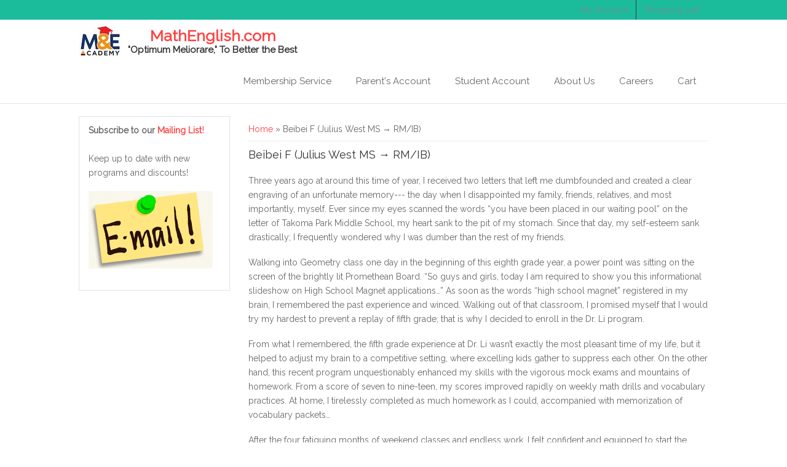

--- FILE ---
content_type: text/html; charset=utf-8
request_url: https://www.mathenglish.com/content/beibei-f-julius-west-ms-%E2%86%92-rmib
body_size: 35773
content:
<!DOCTYPE html>
<head>
<meta charset="utf-8" />
<meta name="Generator" content="Drupal 7 (http://drupal.org)" />
<link rel="canonical" href="/content/beibei-f-julius-west-ms-%E2%86%92-rmib" />
<link rel="shortlink" href="/node/268" />
<meta name="viewport" content="width=device-width" />
<link rel="shortcut icon" href="https://www.mathenglish.com/sites/default/files/M_favicon_0.png" type="image/png" />
<title>Beibei  F (Julius West MS → RM/IB) | MathEnglish.com</title>
<link type="text/css" rel="stylesheet" href="https://www.mathenglish.com/sites/default/files/css/css_xE-rWrJf-fncB6ztZfd2huxqgxu4WO-qwma6Xer30m4.css" media="all" />
<link type="text/css" rel="stylesheet" href="https://www.mathenglish.com/sites/default/files/css/css_di1RMMs0ji65qJfpQ31L3yaqPYiPknwQhutMn7sz2EI.css" media="all" />
<link type="text/css" rel="stylesheet" href="https://www.mathenglish.com/sites/default/files/css/css_PGbJgHCUCBf4dg7K9Kt8aAwsApndP4GZ9RuToPy3-Fk.css" media="all" />
<link type="text/css" rel="stylesheet" href="https://www.mathenglish.com/sites/default/files/css/css_ZF-Marc8-ykajQEYEYHgr9E1RhifNu9yH59vbLywlAA.css" media="all" />
<script type="text/javascript" src="https://www.mathenglish.com/sites/default/files/js/js_TPRZmUmeC1mz3SQ7t4xnN3gdUVEXqJt0x0Q63NzH9Qs.js"></script>
<script type="text/javascript" src="https://www.mathenglish.com/sites/default/files/js/js_rsGiM5M1ffe6EhN-RnhM5f3pDyJ8ZAPFJNKpfjtepLk.js"></script>
<script type="text/javascript">
<!--//--><![CDATA[//><!--
(function(i,s,o,g,r,a,m){i["GoogleAnalyticsObject"]=r;i[r]=i[r]||function(){(i[r].q=i[r].q||[]).push(arguments)},i[r].l=1*new Date();a=s.createElement(o),m=s.getElementsByTagName(o)[0];a.async=1;a.src=g;m.parentNode.insertBefore(a,m)})(window,document,"script","https://www.google-analytics.com/analytics.js","ga");ga("create", "UA-47416709-1", {"cookieDomain":"auto"});ga("set", "anonymizeIp", true);ga("send", "pageview");
//--><!]]>
</script>
<script type="text/javascript" src="https://www.mathenglish.com/sites/default/files/js/js_aLfXQIS5aUTbYl9i0-tlp7lqcmY7S9rYytzAqHat_dU.js"></script>
<script type="text/javascript">
<!--//--><![CDATA[//><!--
jQuery.extend(Drupal.settings, {"basePath":"\/","pathPrefix":"","ajaxPageState":{"theme":"united_zymphonies_theme","theme_token":"gUx0XNlM0e5YGrr2aZmMM9lzeKk8KsAmEoM2SRmkMQQ","js":{"modules\/statistics\/statistics.js":1,"sites\/all\/modules\/jquery_update\/replace\/jquery\/1.7\/jquery.min.js":1,"misc\/jquery-extend-3.4.0.js":1,"misc\/jquery-html-prefilter-3.5.0-backport.js":1,"misc\/jquery.once.js":1,"misc\/drupal.js":1,"sites\/all\/modules\/google_analytics\/googleanalytics.js":1,"0":1,"sites\/all\/themes\/united_zymphonies_theme\/js\/custom.js":1},"css":{"modules\/system\/system.base.css":1,"modules\/system\/system.menus.css":1,"modules\/system\/system.messages.css":1,"modules\/system\/system.theme.css":1,"sites\/all\/modules\/calendar\/css\/calendar_multiday.css":1,"modules\/field\/theme\/field.css":1,"sites\/all\/modules\/logintoboggan\/logintoboggan.css":1,"modules\/node\/node.css":1,"modules\/poll\/poll.css":1,"modules\/search\/search.css":1,"sites\/all\/modules\/ubercart\/uc_order\/uc_order.css":1,"sites\/all\/modules\/ubercart\/uc_product\/uc_product.css":1,"sites\/all\/modules\/ubercart\/uc_store\/uc_store.css":1,"modules\/user\/user.css":1,"sites\/all\/modules\/views\/css\/views.css":1,"sites\/all\/modules\/ctools\/css\/ctools.css":1,"sites\/all\/themes\/united_zymphonies_theme\/css\/font-awesome.css":1,"sites\/all\/themes\/united_zymphonies_theme\/css\/style.css":1,"sites\/all\/themes\/united_zymphonies_theme\/css\/media.css":1,"sites\/all\/themes\/united_zymphonies_theme\/css\/custom.css":1}},"googleanalytics":{"trackOutbound":1,"trackMailto":1,"trackDownload":1,"trackDownloadExtensions":"7z|aac|arc|arj|asf|asx|avi|bin|csv|doc(x|m)?|dot(x|m)?|exe|flv|gif|gz|gzip|hqx|jar|jpe?g|js|mp(2|3|4|e?g)|mov(ie)?|msi|msp|pdf|phps|png|ppt(x|m)?|pot(x|m)?|pps(x|m)?|ppam|sld(x|m)?|thmx|qtm?|ra(m|r)?|sea|sit|tar|tgz|torrent|txt|wav|wma|wmv|wpd|xls(x|m|b)?|xlt(x|m)|xlam|xml|z|zip"},"statistics":{"data":{"nid":"268"},"url":"\/modules\/statistics\/statistics.php"}});
//--><!]]>
</script>
<!--[if lt IE 9]><script src="http://html5shiv.googlecode.com/svn/trunk/html5.js"></script><![endif]-->
</head>
<body class="html not-front not-logged-in one-sidebar sidebar-first page-node page-node- page-node-268 node-type-hall-of-fame default">
    
<div id="header_wrapper">

  <div class="user-menu-wrapper">
    <div class="full-wrap">
      <div class="region region-user-menu">
  <div id="block-system-navigation" class="block block-system block-menu">

        <h2 >Navigation</h2>
    
  <div class="content">
    <ul class="menu"><li class="first leaf"><a href="/user" title="">My Account</a></li>
<li class="last leaf"><a href="/cart" title="View/modify the contents of your shopping cart or proceed to checkout.">Shopping cart</a></li>
</ul>  </div>
  
</div> <!-- /.block -->
</div>
 <!-- /.region -->
    </div>
  </div>

  <div id="inner_header_wrapper">

    <header id="header" role="banner">

      <div class="top_left">

                  <div id="logo">
            <a href="/" title="Home">
              <img src="https://www.mathenglish.com/sites/default/files/me_logo_1.jpeg"/>
            </a>
          </div>
        
        <h1 id="site-title">
          <a href="/" title="Home">MathEnglish.com</a>
          <div id="site-description">"Optimum Meliorare," To Better the Best</div>
        </h1>
      </div>

              <div class="top_right">
          <nav id="main-menu"  role="navigation">
            <a class="nav-toggle" href="#">Navigation</a>
            <div class="menu-navigation-container">
              <ul class="menu"><li class="first leaf"><a href="https://www.mathenglish.com/content/membership" title="">Membership Service</a></li>
<li class="leaf"><a href="https://www.mathenglish.com/user" title="">Parent&#039;s Account</a></li>
<li class="leaf"><a href="https://www.mathenglish.com/online/login/index.php" title="">Student Account</a></li>
<li class="expanded"><a href="/team">About Us</a><ul class="menu"><li class="first last leaf"><a href="/content/contact-us">Contact Dr. Li</a></li>
</ul></li>
<li class="expanded"><a href="/careers" title="">Careers</a><ul class="menu"><li class="first leaf"><a href="/content/after-school-instructor-application">After School Daycare Instructor Application</a></li>
<li class="leaf"><a href="/content/mathematics-instructor-application" title="">Mathematics Instructor Application</a></li>
<li class="last leaf"><a href="/content/summer-camp-counselor-application" title="">Summer Camp Counselor Application</a></li>
</ul></li>
<li class="last expanded"><a href="/cart" title="">Cart</a><ul class="menu"><li class="first last leaf"><a href="/cart/checkout" title="">Checkout</a></li>
</ul></li>
</ul>            </div>
            <div class="clear"></div>
          </nav>
        </div>
      
    <div class="clear"></div>
    
    </header>

  </div>

  

</div>



  <div id="container">

  <div class="container-wrap">

        <div class="content-sidebar-wrap">

        <div id="content">
          
          <div id="breadcrumbs"><h2 class="element-invisible">You are here</h2><nav class="breadcrumb"><a href="/">Home</a> » Beibei  F (Julius West MS → RM/IB)</nav></div>
          <section id="post-content" role="main">
                                    <h1 class="page-title">Beibei  F (Julius West MS → RM/IB)</h1>                                                            <div class="region region-content">
  <div id="block-system-main" class="block block-system">

      
  <div class="content">
                            
      
    
  <div class="content node-hall-of-fame">
    <div class="field field-name-body field-type-text-with-summary field-label-hidden"><div class="field-items"><div class="field-item even"><p><!--[if gte mso 9]><p><xml><br />
 <o:OfficeDocumentSettings><br />
  <o:AllowPNG/><br />
 </o:OfficeDocumentSettings><br />
</xml><![endif]--></p>
<p><!--[if gte mso 9]><p><xml><br />
 <w:WordDocument><br />
  <w:View>Normal</w:View><br />
  <w:Zoom>0</w:Zoom><br />
  <w:TrackMoves/><br />
  <w:TrackFormatting/><br />
  <w:PunctuationKerning/><br />
  <w:ValidateAgainstSchemas/><br />
  <w:SaveIfXMLInvalid>false</w:SaveIfXMLInvalid><br />
  <w:IgnoreMixedContent>false</w:IgnoreMixedContent><br />
  <w:AlwaysShowPlaceholderText>false</w:AlwaysShowPlaceholderText><br />
  <w:DoNotPromoteQF/><br />
  <w:LidThemeOther>EN-US</w:LidThemeOther><br />
  <w:LidThemeAsian>ZH-CN</w:LidThemeAsian><br />
  <w:LidThemeComplexScript>X-NONE</w:LidThemeComplexScript><br />
  <w:Compatibility><br />
   <w:BreakWrappedTables/><br />
   <w:SnapToGridInCell/><br />
   <w:WrapTextWithPunct/><br />
   <w:UseAsianBreakRules/><br />
   <w:DontGrowAutofit/><br />
   <w:SplitPgBreakAndParaMark/><br />
   <w:EnableOpenTypeKerning/><br />
   <w:DontFlipMirrorIndents/><br />
   <w:OverrideTableStyleHps/><br />
   <w:UseFELayout/><br />
  </w:Compatibility><br />
  <m:mathPr><br />
   <m:mathFont m:val="Cambria Math"/><br />
   <m:brkBin m:val="before"/><br />
   <m:brkBinSub m:val="&#45;-"/><br />
   <m:smallFrac m:val="off"/><br />
   <m:dispDef/><br />
   <m:lMargin m:val="0"/><br />
   <m:rMargin m:val="0"/><br />
   <m:defJc m:val="centerGroup"/><br />
   <m:wrapIndent m:val="1440"/><br />
   <m:intLim m:val="subSup"/><br />
   <m:naryLim m:val="undOvr"/><br />
  </m:mathPr></w:WordDocument><br />
</xml><![endif]--></p>
<!--[if gte mso 9]><p><xml><br />
 <w:LatentStyles DefLockedState="false" DefUnhideWhenUsed="true"<br />
  DefSemiHidden="true" DefQFormat="false" DefPriority="99"<br />
  LatentStyleCount="267"><br />
  <w:LsdException Locked="false" Priority="0" SemiHidden="false"<br />
   UnhideWhenUsed="false" QFormat="true" Name="Normal"/><br />
  <w:LsdException Locked="false" Priority="9" SemiHidden="false"<br />
   UnhideWhenUsed="false" QFormat="true" Name="heading 1"/><br />
  <w:LsdException Locked="false" Priority="9" QFormat="true" Name="heading 2"/><br />
  <w:LsdException Locked="false" Priority="9" QFormat="true" Name="heading 3"/><br />
  <w:LsdException Locked="false" Priority="9" QFormat="true" Name="heading 4"/><br />
  <w:LsdException Locked="false" Priority="9" QFormat="true" Name="heading 5"/><br />
  <w:LsdException Locked="false" Priority="9" QFormat="true" Name="heading 6"/><br />
  <w:LsdException Locked="false" Priority="9" QFormat="true" Name="heading 7"/><br />
  <w:LsdException Locked="false" Priority="9" QFormat="true" Name="heading 8"/><br />
  <w:LsdException Locked="false" Priority="9" QFormat="true" Name="heading 9"/><br />
  <w:LsdException Locked="false" Priority="39" Name="toc 1"/><br />
  <w:LsdException Locked="false" Priority="39" Name="toc 2"/><br />
  <w:LsdException Locked="false" Priority="39" Name="toc 3"/><br />
  <w:LsdException Locked="false" Priority="39" Name="toc 4"/><br />
  <w:LsdException Locked="false" Priority="39" Name="toc 5"/><br />
  <w:LsdException Locked="false" Priority="39" Name="toc 6"/><br />
  <w:LsdException Locked="false" Priority="39" Name="toc 7"/><br />
  <w:LsdException Locked="false" Priority="39" Name="toc 8"/><br />
  <w:LsdException Locked="false" Priority="39" Name="toc 9"/><br />
  <w:LsdException Locked="false" Priority="35" QFormat="true" Name="caption"/><br />
  <w:LsdException Locked="false" Priority="10" SemiHidden="false"<br />
   UnhideWhenUsed="false" QFormat="true" Name="Title"/><br />
  <w:LsdException Locked="false" Priority="1" Name="Default Paragraph Font"/><br />
  <w:LsdException Locked="false" Priority="11" SemiHidden="false"<br />
   UnhideWhenUsed="false" QFormat="true" Name="Subtitle"/><br />
  <w:LsdException Locked="false" Priority="22" SemiHidden="false"<br />
   UnhideWhenUsed="false" QFormat="true" Name="Strong"/><br />
  <w:LsdException Locked="false" Priority="20" SemiHidden="false"<br />
   UnhideWhenUsed="false" QFormat="true" Name="Emphasis"/><br />
  <w:LsdException Locked="false" Priority="59" SemiHidden="false"<br />
   UnhideWhenUsed="false" Name="Table Grid"/><br />
  <w:LsdException Locked="false" UnhideWhenUsed="false" Name="Placeholder Text"/><br />
  <w:LsdException Locked="false" Priority="1" SemiHidden="false"<br />
   UnhideWhenUsed="false" QFormat="true" Name="No Spacing"/><br />
  <w:LsdException Locked="false" Priority="60" SemiHidden="false"<br />
   UnhideWhenUsed="false" Name="Light Shading"/><br />
  <w:LsdException Locked="false" Priority="61" SemiHidden="false"<br />
   UnhideWhenUsed="false" Name="Light List"/><br />
  <w:LsdException Locked="false" Priority="62" SemiHidden="false"<br />
   UnhideWhenUsed="false" Name="Light Grid"/><br />
  <w:LsdException Locked="false" Priority="63" SemiHidden="false"<br />
   UnhideWhenUsed="false" Name="Medium Shading 1"/><br />
  <w:LsdException Locked="false" Priority="64" SemiHidden="false"<br />
   UnhideWhenUsed="false" Name="Medium Shading 2"/><br />
  <w:LsdException Locked="false" Priority="65" SemiHidden="false"<br />
   UnhideWhenUsed="false" Name="Medium List 1"/><br />
  <w:LsdException Locked="false" Priority="66" SemiHidden="false"<br />
   UnhideWhenUsed="false" Name="Medium List 2"/><br />
  <w:LsdException Locked="false" Priority="67" SemiHidden="false"<br />
   UnhideWhenUsed="false" Name="Medium Grid 1"/><br />
  <w:LsdException Locked="false" Priority="68" SemiHidden="false"<br />
   UnhideWhenUsed="false" Name="Medium Grid 2"/><br />
  <w:LsdException Locked="false" Priority="69" SemiHidden="false"<br />
   UnhideWhenUsed="false" Name="Medium Grid 3"/><br />
  <w:LsdException Locked="false" Priority="70" SemiHidden="false"<br />
   UnhideWhenUsed="false" Name="Dark List"/><br />
  <w:LsdException Locked="false" Priority="71" SemiHidden="false"<br />
   UnhideWhenUsed="false" Name="Colorful Shading"/><br />
  <w:LsdException Locked="false" Priority="72" SemiHidden="false"<br />
   UnhideWhenUsed="false" Name="Colorful List"/><br />
  <w:LsdException Locked="false" Priority="73" SemiHidden="false"<br />
   UnhideWhenUsed="false" Name="Colorful Grid"/><br />
  <w:LsdException Locked="false" Priority="60" SemiHidden="false"<br />
   UnhideWhenUsed="false" Name="Light Shading Accent 1"/><br />
  <w:LsdException Locked="false" Priority="61" SemiHidden="false"<br />
   UnhideWhenUsed="false" Name="Light List Accent 1"/><br />
  <w:LsdException Locked="false" Priority="62" SemiHidden="false"<br />
   UnhideWhenUsed="false" Name="Light Grid Accent 1"/><br />
  <w:LsdException Locked="false" Priority="63" SemiHidden="false"<br />
   UnhideWhenUsed="false" Name="Medium Shading 1 Accent 1"/><br />
  <w:LsdException Locked="false" Priority="64" SemiHidden="false"<br />
   UnhideWhenUsed="false" Name="Medium Shading 2 Accent 1"/><br />
  <w:LsdException Locked="false" Priority="65" SemiHidden="false"<br />
   UnhideWhenUsed="false" Name="Medium List 1 Accent 1"/><br />
  <w:LsdException Locked="false" UnhideWhenUsed="false" Name="Revision"/><br />
  <w:LsdException Locked="false" Priority="34" SemiHidden="false"<br />
   UnhideWhenUsed="false" QFormat="true" Name="List Paragraph"/><br />
  <w:LsdException Locked="false" Priority="29" SemiHidden="false"<br />
   UnhideWhenUsed="false" QFormat="true" Name="Quote"/><br />
  <w:LsdException Locked="false" Priority="30" SemiHidden="false"<br />
   UnhideWhenUsed="false" QFormat="true" Name="Intense Quote"/><br />
  <w:LsdException Locked="false" Priority="66" SemiHidden="false"<br />
   UnhideWhenUsed="false" Name="Medium List 2 Accent 1"/><br />
  <w:LsdException Locked="false" Priority="67" SemiHidden="false"<br />
   UnhideWhenUsed="false" Name="Medium Grid 1 Accent 1"/><br />
  <w:LsdException Locked="false" Priority="68" SemiHidden="false"<br />
   UnhideWhenUsed="false" Name="Medium Grid 2 Accent 1"/><br />
  <w:LsdException Locked="false" Priority="69" SemiHidden="false"<br />
   UnhideWhenUsed="false" Name="Medium Grid 3 Accent 1"/><br />
  <w:LsdException Locked="false" Priority="70" SemiHidden="false"<br />
   UnhideWhenUsed="false" Name="Dark List Accent 1"/><br />
  <w:LsdException Locked="false" Priority="71" SemiHidden="false"<br />
   UnhideWhenUsed="false" Name="Colorful Shading Accent 1"/><br />
  <w:LsdException Locked="false" Priority="72" SemiHidden="false"<br />
   UnhideWhenUsed="false" Name="Colorful List Accent 1"/><br />
  <w:LsdException Locked="false" Priority="73" SemiHidden="false"<br />
   UnhideWhenUsed="false" Name="Colorful Grid Accent 1"/><br />
  <w:LsdException Locked="false" Priority="60" SemiHidden="false"<br />
   UnhideWhenUsed="false" Name="Light Shading Accent 2"/><br />
  <w:LsdException Locked="false" Priority="61" SemiHidden="false"<br />
   UnhideWhenUsed="false" Name="Light List Accent 2"/><br />
  <w:LsdException Locked="false" Priority="62" SemiHidden="false"<br />
   UnhideWhenUsed="false" Name="Light Grid Accent 2"/><br />
  <w:LsdException Locked="false" Priority="63" SemiHidden="false"<br />
   UnhideWhenUsed="false" Name="Medium Shading 1 Accent 2"/><br />
  <w:LsdException Locked="false" Priority="64" SemiHidden="false"<br />
   UnhideWhenUsed="false" Name="Medium Shading 2 Accent 2"/><br />
  <w:LsdException Locked="false" Priority="65" SemiHidden="false"<br />
   UnhideWhenUsed="false" Name="Medium List 1 Accent 2"/><br />
  <w:LsdException Locked="false" Priority="66" SemiHidden="false"<br />
   UnhideWhenUsed="false" Name="Medium List 2 Accent 2"/><br />
  <w:LsdException Locked="false" Priority="67" SemiHidden="false"<br />
   UnhideWhenUsed="false" Name="Medium Grid 1 Accent 2"/><br />
  <w:LsdException Locked="false" Priority="68" SemiHidden="false"<br />
   UnhideWhenUsed="false" Name="Medium Grid 2 Accent 2"/><br />
  <w:LsdException Locked="false" Priority="69" SemiHidden="false"<br />
   UnhideWhenUsed="false" Name="Medium Grid 3 Accent 2"/><br />
  <w:LsdException Locked="false" Priority="70" SemiHidden="false"<br />
   UnhideWhenUsed="false" Name="Dark List Accent 2"/><br />
  <w:LsdException Locked="false" Priority="71" SemiHidden="false"<br />
   UnhideWhenUsed="false" Name="Colorful Shading Accent 2"/><br />
  <w:LsdException Locked="false" Priority="72" SemiHidden="false"<br />
   UnhideWhenUsed="false" Name="Colorful List Accent 2"/><br />
  <w:LsdException Locked="false" Priority="73" SemiHidden="false"<br />
   UnhideWhenUsed="false" Name="Colorful Grid Accent 2"/><br />
  <w:LsdException Locked="false" Priority="60" SemiHidden="false"<br />
   UnhideWhenUsed="false" Name="Light Shading Accent 3"/><br />
  <w:LsdException Locked="false" Priority="61" SemiHidden="false"<br />
   UnhideWhenUsed="false" Name="Light List Accent 3"/><br />
  <w:LsdException Locked="false" Priority="62" SemiHidden="false"<br />
   UnhideWhenUsed="false" Name="Light Grid Accent 3"/><br />
  <w:LsdException Locked="false" Priority="63" SemiHidden="false"<br />
   UnhideWhenUsed="false" Name="Medium Shading 1 Accent 3"/><br />
  <w:LsdException Locked="false" Priority="64" SemiHidden="false"<br />
   UnhideWhenUsed="false" Name="Medium Shading 2 Accent 3"/><br />
  <w:LsdException Locked="false" Priority="65" SemiHidden="false"<br />
   UnhideWhenUsed="false" Name="Medium List 1 Accent 3"/><br />
  <w:LsdException Locked="false" Priority="66" SemiHidden="false"<br />
   UnhideWhenUsed="false" Name="Medium List 2 Accent 3"/><br />
  <w:LsdException Locked="false" Priority="67" SemiHidden="false"<br />
   UnhideWhenUsed="false" Name="Medium Grid 1 Accent 3"/><br />
  <w:LsdException Locked="false" Priority="68" SemiHidden="false"<br />
   UnhideWhenUsed="false" Name="Medium Grid 2 Accent 3"/><br />
  <w:LsdException Locked="false" Priority="69" SemiHidden="false"<br />
   UnhideWhenUsed="false" Name="Medium Grid 3 Accent 3"/><br />
  <w:LsdException Locked="false" Priority="70" SemiHidden="false"<br />
   UnhideWhenUsed="false" Name="Dark List Accent 3"/><br />
  <w:LsdException Locked="false" Priority="71" SemiHidden="false"<br />
   UnhideWhenUsed="false" Name="Colorful Shading Accent 3"/><br />
  <w:LsdException Locked="false" Priority="72" SemiHidden="false"<br />
   UnhideWhenUsed="false" Name="Colorful List Accent 3"/><br />
  <w:LsdException Locked="false" Priority="73" SemiHidden="false"<br />
   UnhideWhenUsed="false" Name="Colorful Grid Accent 3"/><br />
  <w:LsdException Locked="false" Priority="60" SemiHidden="false"<br />
   UnhideWhenUsed="false" Name="Light Shading Accent 4"/><br />
  <w:LsdException Locked="false" Priority="61" SemiHidden="false"<br />
   UnhideWhenUsed="false" Name="Light List Accent 4"/><br />
  <w:LsdException Locked="false" Priority="62" SemiHidden="false"<br />
   UnhideWhenUsed="false" Name="Light Grid Accent 4"/><br />
  <w:LsdException Locked="false" Priority="63" SemiHidden="false"<br />
   UnhideWhenUsed="false" Name="Medium Shading 1 Accent 4"/><br />
  <w:LsdException Locked="false" Priority="64" SemiHidden="false"<br />
   UnhideWhenUsed="false" Name="Medium Shading 2 Accent 4"/><br />
  <w:LsdException Locked="false" Priority="65" SemiHidden="false"<br />
   UnhideWhenUsed="false" Name="Medium List 1 Accent 4"/><br />
  <w:LsdException Locked="false" Priority="66" SemiHidden="false"<br />
   UnhideWhenUsed="false" Name="Medium List 2 Accent 4"/><br />
  <w:LsdException Locked="false" Priority="67" SemiHidden="false"<br />
   UnhideWhenUsed="false" Name="Medium Grid 1 Accent 4"/><br />
  <w:LsdException Locked="false" Priority="68" SemiHidden="false"<br />
   UnhideWhenUsed="false" Name="Medium Grid 2 Accent 4"/><br />
  <w:LsdException Locked="false" Priority="69" SemiHidden="false"<br />
   UnhideWhenUsed="false" Name="Medium Grid 3 Accent 4"/><br />
  <w:LsdException Locked="false" Priority="70" SemiHidden="false"<br />
   UnhideWhenUsed="false" Name="Dark List Accent 4"/><br />
  <w:LsdException Locked="false" Priority="71" SemiHidden="false"<br />
   UnhideWhenUsed="false" Name="Colorful Shading Accent 4"/><br />
  <w:LsdException Locked="false" Priority="72" SemiHidden="false"<br />
   UnhideWhenUsed="false" Name="Colorful List Accent 4"/><br />
  <w:LsdException Locked="false" Priority="73" SemiHidden="false"<br />
   UnhideWhenUsed="false" Name="Colorful Grid Accent 4"/><br />
  <w:LsdException Locked="false" Priority="60" SemiHidden="false"<br />
   UnhideWhenUsed="false" Name="Light Shading Accent 5"/><br />
  <w:LsdException Locked="false" Priority="61" SemiHidden="false"<br />
   UnhideWhenUsed="false" Name="Light List Accent 5"/><br />
  <w:LsdException Locked="false" Priority="62" SemiHidden="false"<br />
   UnhideWhenUsed="false" Name="Light Grid Accent 5"/><br />
  <w:LsdException Locked="false" Priority="63" SemiHidden="false"<br />
   UnhideWhenUsed="false" Name="Medium Shading 1 Accent 5"/><br />
  <w:LsdException Locked="false" Priority="64" SemiHidden="false"<br />
   UnhideWhenUsed="false" Name="Medium Shading 2 Accent 5"/><br />
  <w:LsdException Locked="false" Priority="65" SemiHidden="false"<br />
   UnhideWhenUsed="false" Name="Medium List 1 Accent 5"/><br />
  <w:LsdException Locked="false" Priority="66" SemiHidden="false"<br />
   UnhideWhenUsed="false" Name="Medium List 2 Accent 5"/><br />
  <w:LsdException Locked="false" Priority="67" SemiHidden="false"<br />
   UnhideWhenUsed="false" Name="Medium Grid 1 Accent 5"/><br />
  <w:LsdException Locked="false" Priority="68" SemiHidden="false"<br />
   UnhideWhenUsed="false" Name="Medium Grid 2 Accent 5"/><br />
  <w:LsdException Locked="false" Priority="69" SemiHidden="false"<br />
   UnhideWhenUsed="false" Name="Medium Grid 3 Accent 5"/><br />
  <w:LsdException Locked="false" Priority="70" SemiHidden="false"<br />
   UnhideWhenUsed="false" Name="Dark List Accent 5"/><br />
  <w:LsdException Locked="false" Priority="71" SemiHidden="false"<br />
   UnhideWhenUsed="false" Name="Colorful Shading Accent 5"/><br />
  <w:LsdException Locked="false" Priority="72" SemiHidden="false"<br />
   UnhideWhenUsed="false" Name="Colorful List Accent 5"/><br />
  <w:LsdException Locked="false" Priority="73" SemiHidden="false"<br />
   UnhideWhenUsed="false" Name="Colorful Grid Accent 5"/><br />
  <w:LsdException Locked="false" Priority="60" SemiHidden="false"<br />
   UnhideWhenUsed="false" Name="Light Shading Accent 6"/><br />
  <w:LsdException Locked="false" Priority="61" SemiHidden="false"<br />
   UnhideWhenUsed="false" Name="Light List Accent 6"/><br />
  <w:LsdException Locked="false" Priority="62" SemiHidden="false"<br />
   UnhideWhenUsed="false" Name="Light Grid Accent 6"/><br />
  <w:LsdException Locked="false" Priority="63" SemiHidden="false"<br />
   UnhideWhenUsed="false" Name="Medium Shading 1 Accent 6"/><br />
  <w:LsdException Locked="false" Priority="64" SemiHidden="false"<br />
   UnhideWhenUsed="false" Name="Medium Shading 2 Accent 6"/><br />
  <w:LsdException Locked="false" Priority="65" SemiHidden="false"<br />
   UnhideWhenUsed="false" Name="Medium List 1 Accent 6"/><br />
  <w:LsdException Locked="false" Priority="66" SemiHidden="false"<br />
   UnhideWhenUsed="false" Name="Medium List 2 Accent 6"/><br />
  <w:LsdException Locked="false" Priority="67" SemiHidden="false"<br />
   UnhideWhenUsed="false" Name="Medium Grid 1 Accent 6"/><br />
  <w:LsdException Locked="false" Priority="68" SemiHidden="false"<br />
   UnhideWhenUsed="false" Name="Medium Grid 2 Accent 6"/><br />
  <w:LsdException Locked="false" Priority="69" SemiHidden="false"<br />
   UnhideWhenUsed="false" Name="Medium Grid 3 Accent 6"/><br />
  <w:LsdException Locked="false" Priority="70" SemiHidden="false"<br />
   UnhideWhenUsed="false" Name="Dark List Accent 6"/><br />
  <w:LsdException Locked="false" Priority="71" SemiHidden="false"<br />
   UnhideWhenUsed="false" Name="Colorful Shading Accent 6"/><br />
  <w:LsdException Locked="false" Priority="72" SemiHidden="false"<br />
   UnhideWhenUsed="false" Name="Colorful List Accent 6"/><br />
  <w:LsdException Locked="false" Priority="73" SemiHidden="false"<br />
   UnhideWhenUsed="false" Name="Colorful Grid Accent 6"/><br />
  <w:LsdException Locked="false" Priority="19" SemiHidden="false"<br />
   UnhideWhenUsed="false" QFormat="true" Name="Subtle Emphasis"/><br />
  <w:LsdException Locked="false" Priority="21" SemiHidden="false"<br />
   UnhideWhenUsed="false" QFormat="true" Name="Intense Emphasis"/><br />
  <w:LsdException Locked="false" Priority="31" SemiHidden="false"<br />
   UnhideWhenUsed="false" QFormat="true" Name="Subtle Reference"/><br />
  <w:LsdException Locked="false" Priority="32" SemiHidden="false"<br />
   UnhideWhenUsed="false" QFormat="true" Name="Intense Reference"/><br />
  <w:LsdException Locked="false" Priority="33" SemiHidden="false"<br />
   UnhideWhenUsed="false" QFormat="true" Name="Book Title"/><br />
  <w:LsdException Locked="false" Priority="37" Name="Bibliography"/><br />
  <w:LsdException Locked="false" Priority="39" QFormat="true" Name="TOC Heading"/><br />
 </w:LatentStyles><br />
</xml><![endif]--></p>
<!--[if gte mso 10]><style>
 /* Style Definitions */
 table.MsoNormalTable
	{mso-style-name:"Table Normal";
	mso-tstyle-rowband-size:0;
	mso-tstyle-colband-size:0;
	mso-style-noshow:yes;
	mso-style-priority:99;
	mso-style-parent:"";
	mso-padding-alt:0in 5.4pt 0in 5.4pt;
	mso-para-margin:0in;
	mso-para-margin-bottom:.0001pt;
	mso-pagination:widow-orphan;
	font-size:10.0pt;
	font-family:"Times New Roman","serif";}
</style><p><![endif]--></p>
<p class="MsoNormal"><span style="mso-fareast-font-family: 'Times New Roman';">Three years ago at around this time of year, I received two letters that left me dumbfounded and created a clear engraving of an unfortunate memory--- the day when I disappointed my family, friends, relatives, and most importantly, myself. Ever since my eyes scanned the words “you have been placed in our waiting pool” on the letter of Takoma Park Middle School, my heart sank to the pit of my stomach. Since that day, my self-esteem sank drastically; I frequently wondered why I was dumber than the rest of my friends.</span></p>
<p class="MsoNormal"><span style="mso-fareast-font-family: 'Times New Roman';">Walking into Geometry class one day in the beginning of this eighth grade year, a power point was sitting on the screen of the brightly lit Promethean Board. “So guys and girls, today I am required to show you this informational slideshow on High School Magnet applications…” As soon as the words “high school magnet” registered in my brain, I remembered the past experience and winced. Walking out of that classroom, I promised myself that I would try my hardest to prevent a replay of fifth grade; that is why I decided to enroll in the Dr. Li program. </span></p>
<p class="MsoNormal"><span style="mso-fareast-font-family: 'Times New Roman';">From what I remembered, the fifth grade experience at Dr. Li wasn’t exactly the most pleasant time of my life, but it helped to adjust my brain to a competitive setting, where excelling kids gather to suppress each other. On the other hand, this recent program unquestionably enhanced my skills with the vigorous mock exams and mountains of homework. From a score of seven to nine-teen, my scores improved rapidly on weekly math drills and vocabulary practices. At home, I tirelessly completed as much homework as I could, accompanied with memorization of vocabulary packets… </span></p>
<p class="MsoNormal"><span style="mso-fareast-font-family: 'Times New Roman';">After the four fatiguing months of weekend classes and endless work, I felt confident and equipped to start the battle for acceptance. </span></p>
<p class="MsoNormal"><span style="mso-fareast-font-family: 'Times New Roman';">On a brumal, bitter Saturday morning, I sat down in front of the official test that would determine my high school and my future. I looked around only to see chattering teeth and itchy heads. Ha, at least I’m not the only nervous one here. I thought to myself. When the proctor signaled starting time and after I struggled with the tape that sealed the exam booklet, I realized how similar it was to Dr. Li’s mock exams. Suddenly pumped with confidence, I worked diligently, remembering and applying the test-taking skills I acquired from Dr. Li. At last, I finished the test with ease. </span></p>
<p><span style="font-size: 12.0pt; font-family: 'Times New Roman','serif'; mso-fareast-font-family: 'Times New Roman'; mso-ansi-language: EN-US; mso-fareast-language: ZH-CN; mso-bidi-language: AR-SA;">Three years after the brutal rejection letters, I received two glistening acceptance letters in my mailbox. Excluding my parents, who else is there to thank other than Dr. Li? As Henry Adams once said, “a teacher affects eternity; he can never tell where his influence stops.” Thank you to all the teachers at Dr. Li’s programs that have made my dream come true, and influenced me for eternity.</span></p>
</div></div></div><div class="field field-name-field-hall-of-fame field-type-taxonomy-term-reference field-label-hidden"><div class="field-items"><div class="field-item even"><a href="/fame-type/gt-hs">GT HS</a></div></div></div>  </div>

      <footer>
          </footer>
  
    </div>
  
</div> <!-- /.block -->
</div>
 <!-- /.region -->
          </section> <!-- /#main -->
        </div>
      
                  <aside id="sidebar-first" role="complementary">
            <div class="region region-sidebar-first">
  <div id="block-block-14" class="block block-block">

      
  <div class="content">
    <p><strong>Subscribe to our <a href="https://mathenglish.us19.list-manage.com/subscribe?u=bf300a272befe4e73aa36f92b&amp;id=abe681a760" target="_blank">Mailing List<span style="font-size: 16.7px; font-weight: normal;">!</span></a></strong><br><br>Keep up to date with new programs and discounts!</p>
<p><a href="https://mathenglish.us19.list-manage.com/subscribe?u=bf300a272befe4e73aa36f92b&amp;id=abe681a760" target="_blank"><img alt="E-mail" class="email" src="/sites/default/files/side_bar_EMAIL202x126.gif" title="E-mail" typeof="foaf:Image"></a></p>
  </div>
  
</div> <!-- /.block -->
</div>
 <!-- /.region -->
          </aside>  <!-- /#sidebar-first -->
              
        </div>

        
        
    </div>
  
</div>


<div id="footer">
  <div id="footer_wrapper">
     
      <div id="footer-area" class="clearfix">
                                <div class="column"><div class="region region-footer-third">
  <div id="block-menu-block-3" class="block block-menu-block">

        <h2 >Important Links</h2>
    
  <div class="content">
    <div class="menu-block-wrapper menu-block-3 menu-name-menu-important-links parent-mlid-0 menu-level-1">
  <ul class="menu"><li class="first leaf menu-mlid-3099"><a href="/team" title="">About Us</a></li>
<li class="leaf menu-mlid-3091"><a href="/content/contact-us" title="">Contact Dr. Li</a></li>
<li class="leaf menu-mlid-3088"><a href="/content/faq" title="">FAQs</a></li>
<li class="leaf menu-mlid-3089"><a href="/content/discount-check-payment" title="">Payment with Checks</a></li>
<li class="leaf menu-mlid-3090"><a href="/content/office-direction" title="">Office Directions</a></li>
<li class="last leaf menu-mlid-3092"><a href="/content/terms-service-and-privacy-policy" title="">Terms of Service</a></li>
</ul></div>
  </div>
  
</div> <!-- /.block -->
</div>
 <!-- /.region -->
</div>
                        <div class="column"><div class="region region-footer-forth">
  <div id="block-menu-block-7" class="block block-menu-block">

        <h2 >Hall of Fame</h2>
    
  <div class="content">
    <div class="menu-block-wrapper menu-block-7 menu-name-menu-hall-of-fame parent-mlid-0 menu-level-1">
  <ul class="menu"><li class="first leaf menu-mlid-3175"><a href="https://www.mathenglish.com/fame-type/college" title="">College Fame</a></li>
<li class="leaf menu-mlid-3119"><a href="/fame-type/sat1" title="">SAT I</a></li>
<li class="leaf menu-mlid-3219"><a href="https://www.mathenglish.com/fame-type/ap" title="">AP Fame</a></li>
<li class="leaf menu-mlid-3121"><a href="/fame-type/gt-hs" title="">Hall of GT High School</a></li>
<li class="last leaf menu-mlid-3118"><a href="/fame-type/contest" title="">Hall of Fame Contest</a></li>
</ul></div>
  </div>
  
</div> <!-- /.block -->
<div id="block-menu-block-4" class="block block-menu-block">

        <h2 >Careers</h2>
    
  <div class="content">
      </div>
  
</div> <!-- /.block -->
</div>
 <!-- /.region -->
</div>
              </div>
      </div>

</div>

<div class="footer_credit">

    <!-- Social Links -->
          <div class="social-icons">
       <ul>
        <li><a class="rss" href="/rss.xml"><i class="fa fa-rss"></i></a></li>
        <li><a class="fb" href="" target="_blank" rel="me"><i class="fa fa-facebook"></i></a></li>
        <li><a class="twitter" href="" target="_blank" rel="me"><i class="fa fa-twitter"></i></a></li>
        <li><a class="gplus" href="" target="_blank" rel="me"><i class="fa fa-google-plus"></i></a></li>
        <li><a class="linkedin" href="" target="_blank" rel="me"><i class="fa fa-linkedin"></i></a></li>
        <li><a class="pinterest" href="" target="_blank" rel="me"><i class="fa fa-pinterest"></i></a></li>
        <li><a class="youtube" href="" target="_blank" rel="me"><i class="fa fa-youtube"></i></a></li>
       </ul>
      </div>
          
    <div id="copyright">
      <p class="copyright">
        Copyright &copy; 2026, MathEnglish.com </p> 
      <p class="credits"> Designed by IvyLeaf Technologies</p>
      <div class="clear"></div>
    </div>
  </div>



  <script type="text/javascript" src="https://www.mathenglish.com/sites/default/files/js/js_VU7P4CTgUZdF2SyFko5LLAg9ZK0OSVjXVaAFnTLgVt0.js"></script>
</body>
</html>

--- FILE ---
content_type: text/plain
request_url: https://www.google-analytics.com/j/collect?v=1&_v=j102&aip=1&a=1312411494&t=pageview&_s=1&dl=https%3A%2F%2Fwww.mathenglish.com%2Fcontent%2Fbeibei-f-julius-west-ms-%25E2%2586%2592-rmib&ul=en-us%40posix&dt=Beibei%20F%20(Julius%20West%20MS%20%E2%86%92%20RM%2FIB)%20%7C%20MathEnglish.com&sr=1280x720&vp=1280x720&_u=YEBAAEABAAAAACAAI~&jid=1707135877&gjid=1192784089&cid=284535049.1768679563&tid=UA-47416709-1&_gid=1844995660.1768679563&_r=1&_slc=1&z=291999463
body_size: -451
content:
2,cG-GS6E1KB46Y